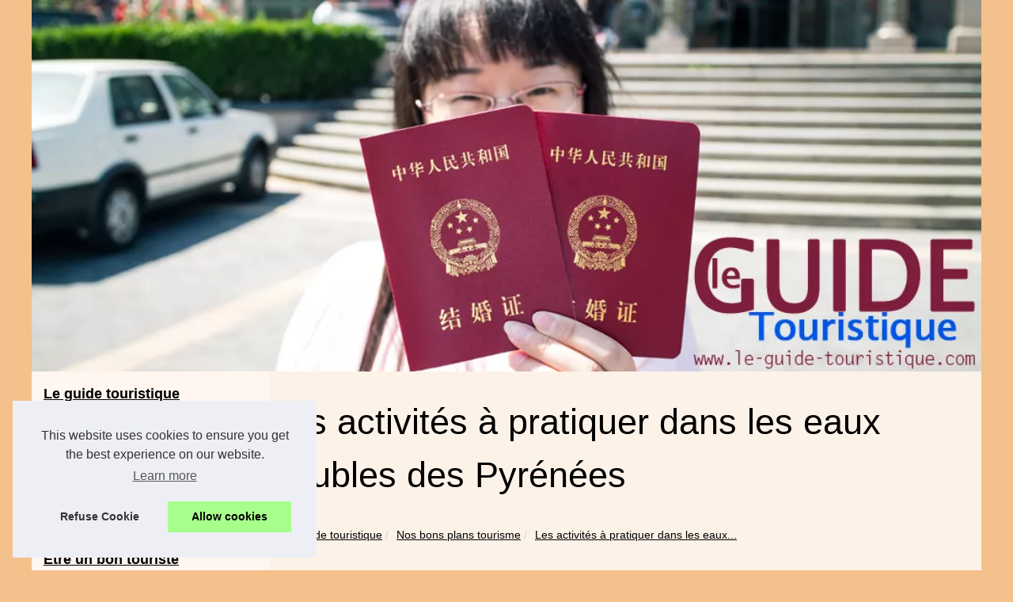

--- FILE ---
content_type: text/html; charset=UTF-8
request_url: http://www.le-guide-touristique.com/nos-bons-plans-tourisme/les-activites-a-pratiquer-dans-les-eaux-troubles-des-pyrenees.html
body_size: 14035
content:
<!DOCTYPE html>
<html lang="fr">
	<head>
<meta charset="UTF-8">
	<meta name="viewport" content="width=device-width, initial-scale=1">
	<title>Les activités à pratiquer dans les eaux troubles des Pyrénées</title>
	<link rel="icon" href="/favicon.ico" sizes="any">
	<meta name="description" content="Vous pouvez pratiquer plusieurs activités dans les eaux troubles. Que vous soyez seul ou accompagnés, c’est possible de faire du...">
	<link rel="canonical" href="http://www.le-guide-touristique.com/nos-bons-plans-tourisme/les-activites-a-pratiquer-dans-les-eaux-troubles-des-pyrenees.html">
	<meta name="generator" content="Joomla! - Open Source Content Management" />
	<!--[if lt IE 9]><script src="/media/jui/js/html5.js?78da212ad84fa5fe1ce955b45323acc7"></script><![endif]-->
	<link rel="alternate" type="application/rss+xml" title="RSS Feed le-guide-touristique.com" href="http://www.le-guide-touristique.com/rss.xml">
	<style>
	/* Joomla Homepage 2022 */
	html, body, div, span, object, iframe,h1, h2, h3, h4, h5, h6, p, blockquote, pre, a, cite, code, em, img, strong, sub, sup, i, center, ol, ul, li, fieldset, form, label, legend, table, caption, tbody, tfoot, thead, tr, th, td, article, aside, canvas, details, embed, figure, figcaption, footer, header, hgroup, main, menu, nav, output, ruby, section, summary, time, mark, audio, video{margin: 0;padding: 0;border: 0;font-size: 100%;font: inherit;vertical-align: baseline;}
	body, article, aside, details, figure, footer, header, main, nav, section, time, paginate, blockquote {display: block; box-sizing: border-box;}
	body {margin:0px;display:flex;flex-direction:column;justify-content:center;line-height: 1; text-align:center;background:rgba(244,192,139,1);font-family: Verdana, sans-serif;color: rgba(0,0,0,1);}
	body:hover{background:rgba(244,192,139,1);}
	ol, ul {list-style: none;}
	blockquote, q {quotes: none;}
	blockquote:before, blockquote:after, q:before, q:after{content: '';content: none;}
	table {border-collapse: collapse;border-spacing: 0;}
	header, main, footer {display:block;margin:auto;width:100vw;}
	header img, header picture {display:block;margin:auto;width:1200px;max-width:100vw;height:auto;}
	a {color: rgba(0,0,0,1);}
	a:hover {color: rgba(32,33,32,1);text-decoration:none;}
	header {order:1;}
	main {order:2; display: flex;flex-direction:column;flex-wrap:wrap;justify-content:center;align-items: stretch;width:100vw;background:rgba(255,255,255,0.8);}
	main:hover {background:rgba(255,255,255,0.9);}
	aside {display:block;width:100%;height:auto;margin:10px auto;text-align:center;}
	main > section {width:95vw;}
	main > section > h1 {display:block;font-size:1.5em;padding:20px 10px;}
	main > section > nav > ol {font-size:0.9em;display:flex;flex-direction:column;flex-wrap:wrap;}
	main > section > nav > ol > li:first-child:before {content:"⌂";margin-right:5px;}
	main > section > nav > ol > li {display:inline-block;padding:5px;}
	main > section > nav > ol > li > a:hover {text-decoration:underline;}
	main > section > article {margin:10px auto;padding:10px;line-height:2em;text-align:justify;background:rgba(255,255,255,0);}
	main > section > article:hover {background:rgba(255,255,255,0);}
	main > section > article P {display:block;width:100%;margin:20px 0px;}
	main > section > article h2 {margin:10px 0px;font-weight:bold;font-size:1.2em;}
	main > section > article h3 {margin:10px 20px;font-weight:bold;font-size:1em;}
	main > section > article img {display:block;max-width:90%;margin:auto;}
	main > section > article a {text-decoration:underline;}
	main > section > article ul, main > section > article ol { list-style-type: disc; padding-left: 20px;}
	main > section > article ol {list-style-type: decimal; padding-left: 20px;}
	main > section > article em, main > section > article i {font-style: italic;}
	main > section > article strong, main > section > article b {font-weight: bold;}
	main > section > article u {text-decoration: underline;}
	main > section > article table {width: 100%;border-collapse: collapse;margin: 20px 0;box-shadow: 0 0 10px rgba(0, 0, 0, 0.1);}
	main > section > article table th, main > section > article table td {border: 1px solid;padding: 10px;text-align: left;}
	main > section > article table th {font-weight: bold;text-align: center;}
	main > section > article table tr:nth-child(even) {filter: brightness(0.97);}
	main > section > time {margin:5px 10px 10px 10px;font-style:italic;text-align:right;}
	main > section > paginate > ul {width:100%;font-size:0.9em;line-height:1.3em;display:flex;flex-direction:row;justify-content:space-between;}
	main > section > paginate > ul > li {max-width:40%;}
	main > section > paginate > ul > li:first-child a:before {display:block;margin:0 0 5px 0;content:"⇦";}
	main > section > paginate > ul > li:last-child a:before {display:block;margin:0 0 5px 0;content:"⇨";}
	main > section > paginate > ul > li > a {display:block;margin:auto;padding:15px;border:1px dashed rgba(255,255,255,0);}
	main > section > section > article {text-align:justify;margin:20px 10px;padding:20px 0px;line-height:1.8em;border-top:1px solid rgba(102,102,102,0.9);}
	main > section > section > article:first-child {border:0px;}
	main > section > section > article > h1 {text-align:left;font-weight:bold;margin-bottom:10px;font-size:1.2em;}
	main > section > section > article > h1:hover {margin-left:10px;}
	main > section > section > article > div {display:flex;flex-direction:row;justify-content:space-between;align-items:flex-start;}
	main > section > section > article > div, main > section > section > article > div > a, main > section > section > article > div > blockquote {display:block;}
	main > section > section > article > div > a > img {display:block;max-width:100%;margin:auto;height:auto;}
	main > section > section > article > div > blockquote > a {text-decoration:underline;}
	main > section > section > article > div > blockquote > a:hover {text-decoration:none;}
	main > section > section > h2 {font-weight:bold;margin:15px 0px;}
	main > section > section > ul {margin:30px 0px;}
	main > section > section > ul > li {display:block;font-size:0.9em;padding:5px 10px;margin:10px 0px;display:flex;flex-direction:row;justify-content:space-between;}
	main > section > section > ul > li > time {font-style:italic;width:120px;}
	main > section > section > ul > li > a {text-align:left;width:630px;}
	main > section > section > ul > li > a:hover {text-decoration:underline;}
	main > section > section > ul > li > hits {text-align:right;font-style:italic;width:120px;}
	main > nav {display:flex;flex-direction:column;width:100%;background:rgba(255,255,255,0.3);}
	main > nav:hover {background:rgba(255,255,255,0.3);}
	main > nav > div {display:block;margin:10px;}
	main > nav > div > a > h2 {display:block;margin:auto;font-size:1.1em;margin:0px 5px 0px 5px;padding:10px 0px;font-weight:bold;}
	main > nav > div > ol {margin-bottom:10px;padding:0px;}
	main > nav > div > ol > li {display:block;text-align:left;padding:5px;margin:0px 5px;}
	main > nav > div > ol > li > a {display:block;font-size:0.9em;padding:5px;margin:5px 20px 5px 0px;}
	footer {order:3;width:95vw;padding:10px 0px;font-size:0.8em;line-height:1.7em;}
	main > nav > div > ol {background:rgba(255,255,255,0);}
	main > nav > div > ol:hover {background:rgba(255,255,255,0.3);}
	body > footer {background:rgba(255,255,255,0.8);}
	body > footer:hover {background:rgba(255,255,255,0.9);}
	@media(min-width: 1200px){
		* {-moz-transition: all .3s ease-out;-o-transition: all .3s ease-out;transition: all .3s ease-out;}
		header, main, footer {max-width:1200px;}
		main {display:flex;flex-direction:row;}
		main > section {width:900px;max-width:90vw;}
		main > section > h1 {font-size:2.8em;line-height:1.5em;text-align:left;margin:30px 0px;padding:0px;}
		main > section > nav > ol {flex-direction:row;}
		main > section > nav > ol > li::after {content:" / ";color:rgba(200,200,200,0.7);}
		main > section > nav > ol > li:last-child:after {content:"";}
		main > section > article h2 {font-size:1.4em;}
		main > section > article h3 {font-size:1.1em;}
		main > section > section > article > div {position:relative;display:flex;flex-direction:row;flex-wrap: nowrap;align-items: flex-start;}
		main > section > section > article > div > a > img {margin-top:5px;}
		main > section > section > article:nth-child(even) > div {flex-direction:row-reverse;}
		main > section > section > article:nth-child(odd) > div > a {margin-right:20px;}
		main > section > section > article:nth-child(even) > div > a {margin-left:20px;}
		main > section > section > article > div > blockquote {min-width:50%;max-width:100%;}
		main > section > section > article > div > a {min-width:30%;margin:5px;}
		main > section > section > article > div > a > img {display:block;height:auto;}
		main > section > paginate > ul > li > a:hover {border:1px solid rgba(102,102,102,0.9);}
		main > nav {width:300px;max-width:90vw;}
		main > nav > div > a > h2 {text-align:left;}
		main > nav > div > ol > li > a:hover {margin:5px 0px 5px 20px;}
		footer {text-align:left;}
		footer a:hover {text-decoration:underline;}
	}
	@media(min-width: 1200px){ main > nav{order:1;} main > section{order:2;}}
</style>
	</head>
	<body class="site com_empty view-default layout-default task-display itemid-122 fluid">
<main>
<!-- Begin Content -->
<section>

	<h1 class="page-title">Les activités à pratiquer dans les eaux troubles des Pyrénées</h1>
	<nav>
	<ol>
		<li><a href="http://www.le-guide-touristique.com" title="Le guide touristique">Le guide touristique</a></li>
		<li><a href="http://www.le-guide-touristique.com/nos-bons-plans-tourisme/" title="Nos bons plans tourisme">Nos bons plans tourisme</a></li>
		<li><a href="http://www.le-guide-touristique.com/nos-bons-plans-tourisme/les-activites-a-pratiquer-dans-les-eaux-troubles-des-pyrenees.html" title="Les activités à pratiquer dans les eaux...">Les activités à pratiquer dans les eaux...</a></li>
	</ol>
	</nav>
	<article lang="fr">
		<p>Vous pouvez pratiquer plusieurs activit&eacute;s dans les eaux troubles. Que vous soyez seul ou accompagn&eacute;s, c&rsquo;est possible de faire du rafting ou du kayak et bien d&rsquo;autres choses. Faire du canyoning est une activit&eacute; tr&egrave;s pris&eacute;e dans les Pyr&eacute;n&eacute;es.</p> <h2><strong>Prendre des cours de canyoning avec Arteka</strong></h2> <p>En France, on fait du <a href="https://arteka-eh.com/activite-eaux-vives/canyoning-pays-basque/">canyoning 64</a> d&egrave;s que la temp&eacute;rature est suffisamment cl&eacute;mente de mai &agrave; septembre. Aussi, plusieurs crit&egrave;res doivent &ecirc;tre r&eacute;unis pour que la discipline soit sans risque. Car le canyoning est tr&egrave;s largement soumises aux al&eacute;as climatiques tels que la m&eacute;t&eacute;o, le niveau d&rsquo;eau et l&rsquo;accessibilit&eacute; des sites. Une fois ces conditions r&eacute;unies, vous pouvez aller faire du canyoning.</p> <p>A Bidarray par exemple, le niveau d&rsquo;eau est suffisant pour la pratique de ce sport la plus part du temps. Vous pouvez en faire tout au long de l&rsquo;ann&eacute;e. La temp&eacute;rature de l&rsquo;eau permet ainsi de commencer les sessions canyoning Pyr&eacute;n&eacute;es et canyoning Espagne d&egrave;s mars.</p> <p>Si vous souhaitez pratiquer cette activit&eacute; en Pays Basque, Arteka se propose de vous guider en tant que moniteur et de vous faire partager sa passion de l&rsquo;eau vive et de la g&eacute;ologie. En vous faisant d&eacute;couvrir des sensations nouvelles et la joie de contempler la faune et la flore de la r&eacute;gion Pays Basque.</p> <h2><strong>Le Canyoning en R&eacute;gion Basque</strong></h2> <p>Si vous cherchez une activit&eacute; originale &agrave; faire en famille ou entre amis ? Le canyoning est parfait pour vous. A travers cette activit&eacute; vous pouvez d&eacute;couvrir la nature tout autour, faire des randonn&eacute;es aquatiques et profiter de beaux paysages comme celui de la r&eacute;gion du Pays Basque.</p> <p>Dans cette r&eacute;gion, il s&rsquo;agit de d&eacute;couvrir et de red&eacute;couvrir les montagnes basques, par d&rsquo;autres chemins, se promener les pieds dans l&rsquo;eau, la t&ecirc;te au soleil etc.</p> <p>Partez le temps d&rsquo;une demi-journ&eacute;e d&eacute;couvrir les tours et d&eacute;tours de la Nive, avec le moniteur Arteka. C&rsquo;est un fin connaisseur des gorges et canyons basques. Il sera pr&eacute;sent pour assurer votre s&eacute;curit&eacute;, vous indiquer le chemin &agrave; suivre et vous montrer les recoins &agrave; ne pas manquer sur le parcours.</p> <p style="text-align: center;"><img src="http://www.le-guide-touristique.com/img/canyoning-64.jpg" /></p>
	</article>
	<paginate>
		<ul><li><a href="http://www.le-guide-touristique.com/nos-bons-plans-tourisme/un-guide-des-services-et-bons-plans-parisiens.html" title="Un guide des services et bons plans Parisiens">Un guide des services et bons plans Parisiens</a></li>
		<li><a href="http://www.le-guide-touristique.com/nos-bons-plans-tourisme/sejour-camping-pas-cher-languedoc-roussillon.html" title="Séjour à moindre prix au camping pas cher dans le Languedoc Roussillon">Séjour à moindre prix au camping pas cher dans le Languedoc Roussillon</a></li></ul>
	</paginate>
	<section>
		<h2>﻿Le guide touristique : les dernières actus.</h2>
	<ul>
		<li><time datetime="2025-07-10 05:31">10/7/2025</time><a href="http://www.le-guide-touristique.com/nos-bons-plans-tourisme/l-ete-canarien-soleil-plages-et-festivites-au-rendez-vous.html" title="L'été canarien : Soleil, plages et festivités au rendez-vous">L'été canarien : Soleil, plages et festivités au rendez-vous</a><Hits>592 hits</Hits></li>
		<li><time datetime="2024-12-05 11:54">05/12/2024</time><a href="http://www.le-guide-touristique.com/nos-bons-plans-tourisme/moto-en-algarve-off-road-avec-brooaap-aventurez-vous.html" title="Moto en algarve : off road avec brooaap, aventurez-vous !">Moto en algarve : off road avec brooaap, aventurez-vous !</a><Hits>1&nbsp;356 hits</Hits></li>
		<li><time datetime="2024-11-16 07:50">16/11/2024</time><a href="http://www.le-guide-touristique.com/nos-bons-plans-tourisme/spots-camping-insolite-Dordogne.html" title="Découvrez ces spots de camping insolites en dordogne">Découvrez ces spots de camping insolites en dordogne</a><Hits>1&nbsp;145 hits</Hits></li>
		<li><time datetime="2024-10-31 08:10">31/10/2024</time><a href="http://www.le-guide-touristique.com/nos-bons-plans-tourisme/Guide-camping-Hourtin-plage-Gironde.html" title="Guide ultime du camping à hourtin plage en gironde">Guide ultime du camping à hourtin plage en gironde</a><Hits>1&nbsp;280 hits</Hits></li>
		<li><time datetime="2024-10-16 07:40">16/10/2024</time><a href="http://www.le-guide-touristique.com/nos-bons-plans-tourisme/top-camping-3-etoiles-Montpellier.html" title="Top campings 3 étoiles proches de montpellier">Top campings 3 étoiles proches de montpellier</a><Hits>1&nbsp;336 hits</Hits></li>
		<li><time datetime="2024-09-26 12:20">26/9/2024</time><a href="http://www.le-guide-touristique.com/nos-bons-plans-tourisme/avis-camping-l-Oasis-du-Verdon.html" title="Avis détaillé sur le camping l'oasis du verdon">Avis détaillé sur le camping l'oasis du verdon</a><Hits>1&nbsp;196 hits</Hits></li>
		<li><time datetime="2024-09-15 05:42">15/9/2024</time><a href="http://www.le-guide-touristique.com/nos-bons-plans-tourisme/Gites-au-Pays-Basque-ideaux-pour-les-randonnees-sur-le-GR10.html" title="Gîtes au Pays Basque : idéaux pour les randonnées sur le GR10">Gîtes au Pays Basque : idéaux pour les randonnées sur le GR10</a><Hits>1&nbsp;254 hits</Hits></li>
		<li><time datetime="2024-06-03 01:07">03/6/2024</time><a href="http://www.le-guide-touristique.com/nos-bons-plans-tourisme/Votre-guide-ultime-pour-un-camping-familial-inoubliable-a-Argeles.html" title="Votre guide ultime pour un camping familial inoubliable à Argelès">Votre guide ultime pour un camping familial inoubliable à Argelès</a><Hits>1&nbsp;834 hits</Hits></li>
		<li><time datetime="2023-07-20 03:43">20/7/2023</time><a href="http://www.le-guide-touristique.com/nos-bons-plans-tourisme/Une-escapade-sur-l-eau-decouvrez-les-avantages-de-la-location-de-bateaux.html" title="Une escapade sur l'eau : découvrez les avantages de la location de bateaux">Une escapade sur l'eau : découvrez les avantages de la location de bateaux</a><Hits>2&nbsp;603 hits</Hits></li>
		<li><time datetime="2023-04-02 07:54">02/4/2023</time><a href="http://www.le-guide-touristique.com/nos-bons-plans-tourisme/week-end-inoubliable-savoie-amoureux.html" title="Un week-end inoubliable en Savoie pour les amoureux">Un week-end inoubliable en Savoie pour les amoureux</a><Hits>2&nbsp;539 hits</Hits></li>
	</ul>
	</section>
</section>
<nav class="subnav-wrapper">
<div>
	<a href="http://www.le-guide-touristique.com" title="Le guide touristique">
	<h2>Le guide touristique</h2>
	</a>
	<ol class="subnav">
	<li class="item-195"><a href="http://www.le-guide-touristique.com/sitemap_html.xml" title="Plan de nos publications">Plan de nos publications</a></li>
	</ol>
</div>

<div><ol>
	<li class="item-195"><a href="http://www.le-guide-touristique.com/sejour-camping-les-varennes-ars-re-choix.html" title="Pourquoi opter pour un séjour au camping les Varennes à Ars-en-Ré ?">Pourquoi opter pour un...</a></li>
	<li class="item-195"><a href="http://www.le-guide-touristique.com/bienvenue-sur-le-guide-touristique-com.html" title="Bienvenue sur le-guide-touristique.com">Bienvenue sur...</a></li>
	</ol>
	
	<a href="http://www.le-guide-touristique.com/etre-un-bon-touriste/" title="Etre un bon touriste">
	<h2>Etre un bon touriste</h2>
	</a>
	<ol class="subnav">
	<li class="item-195"><a href="http://www.le-guide-touristique.com/etre-un-bon-touriste/difference-bivouac-et-camping.html" title="Bivouac ou camping : quelles différences?">Bivouac ou camping : quelles...</a></li>
	<li class="item-195"><a href="http://www.le-guide-touristique.com/etre-un-bon-touriste/vacances-haut-de-gamme-decouvrez-les-charmes-d-un-mobil-home-avec-spa-privatif-de-luxe.html" title="Vacances Haut de Gamme : Découvrez les Charmes d'un Mobil-Home avec Spa Privatif de Luxe">Vacances Haut de Gamme :...</a></li>
	<li class="item-195"><a href="http://www.le-guide-touristique.com/etre-un-bon-touriste/Quelle-est-la-taille-d-un-abri-de-jardin-metallique-typique.html" title="Quelle est la taille d'un abri de jardin métallique typique ?">Quelle est la taille d'un...</a></li>
	<li class="item-195"><a href="http://www.le-guide-touristique.com/etre-un-bon-touriste/trouver-un-logement-pour-un-sejour-dans-le-pays-basque.html" title="Trouver un logement pour un séjour dans le Pays basque !">Trouver un logement pour un...</a></li>
	<li class="item-195"><a href="http://www.le-guide-touristique.com/etre-un-bon-touriste/le-guide-touristique-pour-le-quebec.html" title="Le guide touristique pour le Québec">Le guide touristique pour le...</a></li>
	</ol>
	
	<a href="http://www.le-guide-touristique.com/nos-bons-plans-tourisme/" title="Nos bons plans tourisme">
	<h2>Nos bons plans tourisme</h2>
	</a>
	<ol class="subnav">
	<li class="item-195"><a href="http://www.le-guide-touristique.com/nos-bons-plans-tourisme/l-ete-canarien-soleil-plages-et-festivites-au-rendez-vous.html" title="L'été canarien : Soleil, plages et festivités au rendez-vous">L'été canarien : Soleil,...</a></li>
	<li class="item-195"><a href="http://www.le-guide-touristique.com/nos-bons-plans-tourisme/moto-en-algarve-off-road-avec-brooaap-aventurez-vous.html" title="Moto en algarve : off road avec brooaap, aventurez-vous !">Moto en algarve : off road...</a></li>
	<li class="item-195"><a href="http://www.le-guide-touristique.com/nos-bons-plans-tourisme/spots-camping-insolite-Dordogne.html" title="Découvrez ces spots de camping insolites en dordogne">Découvrez ces spots de...</a></li>
	<li class="item-195"><a href="http://www.le-guide-touristique.com/nos-bons-plans-tourisme/Guide-camping-Hourtin-plage-Gironde.html" title="Guide ultime du camping à hourtin plage en gironde">Guide ultime du camping à...</a></li>
	<li class="item-195"><a href="http://www.le-guide-touristique.com/nos-bons-plans-tourisme/top-camping-3-etoiles-Montpellier.html" title="Top campings 3 étoiles proches de montpellier">Top campings 3 étoiles...</a></li>
	</ol>
</div>
</nav>
<!-- End Content -->
</main>
<!-- Header -->
<header class="header">
	<a href="/" title="Le guide touristique">
	<picture>
		<source srcset="/header.webp?v=1676901278" type="image/webp" >
		<img src="/header.jpg" alt="Le guide touristique" title="Le guide touristique" width="1024" height="400" loading="lazy" />
	</picture>
	</a>
</header>
<footer class="footer center">
	<!-- Footer -->
	© 2026 <a href="http://www.le-guide-touristique.com" title="le-guide-touristique.com">Le-guide-touristique.com</a>
	| <a href="http://www.le-guide-touristique.com/sitemap_html.xml" title="Plan de nos publications - le-guide-touristique.com">Plan de nos publications</a>
	| <a href="http://www.le-guide-touristique.com/CookiesPolicy" title="Cookies Policy" rel="nofollow">Cookies Policy</a>
	| <a href="http://www.le-guide-touristique.com/rss.xml" title="RSS Feed - le-guide-touristique.com">RSS</a>
</footer>
<script defer src="https://code.jquery.com/jquery-3.6.1.slim.min.js" integrity="sha256-w8CvhFs7iHNVUtnSP0YKEg00p9Ih13rlL9zGqvLdePA=" crossorigin="anonymous"></script><noscript>Activate Javascript</noscript>
<style>.cc-window{opacity:1;-webkit-transition:opacity 1s ease;transition:opacity 1s ease}.cc-window.cc-invisible{opacity:0}.cc-animate.cc-revoke{-webkit-transition:transform 1s ease;-webkit-transition:-webkit-transform 1s ease;transition:-webkit-transform 1s ease;transition:transform 1s ease;transition:transform 1s ease,-webkit-transform 1s ease}.cc-animate.cc-revoke.cc-top{-webkit-transform:translateY(-2em);transform:translateY(-2em)}.cc-animate.cc-revoke.cc-bottom{-webkit-transform:translateY(2em);transform:translateY(2em)}.cc-animate.cc-revoke.cc-active.cc-top{-webkit-transform:translateY(0);transform:translateY(0)}.cc-animate.cc-revoke.cc-active.cc-bottom{-webkit-transform:translateY(0);transform:translateY(0)}.cc-revoke:hover{-webkit-transform:translateY(0);transform:translateY(0)}.cc-grower{max-height:0;overflow:hidden;-webkit-transition:max-height 1s;transition:max-height 1s}
.cc-revoke,.cc-window{position:fixed;overflow:hidden;-webkit-box-sizing:border-box;box-sizing:border-box;font-family:Helvetica,Calibri,Arial,sans-serif;font-size:16px;line-height:1.5em;display:-webkit-box;display:-ms-flexbox;display:flex;-ms-flex-wrap:nowrap;flex-wrap:nowrap;z-index:9999}.cc-window.cc-static{position:static}.cc-window.cc-floating{padding:2em;max-width:24em;-webkit-box-orient:vertical;-webkit-box-direction:normal;-ms-flex-direction:column;flex-direction:column}.cc-window.cc-banner{padding:1em 1.8em;width:100%;-webkit-box-orient:horizontal;-webkit-box-direction:normal;-ms-flex-direction:row;flex-direction:row}.cc-revoke{padding:.5em}.cc-revoke:hover{text-decoration:underline}.cc-header{font-size:18px;font-weight:700}.cc-btn,.cc-close,.cc-link,.cc-revoke{cursor:pointer}.cc-link{opacity:.8;display:inline-block;padding:.2em;text-decoration:underline}.cc-link:hover{opacity:1}.cc-link:active,.cc-link:visited{color:initial}.cc-btn{display:block;padding:.4em .8em;font-size:.9em;font-weight:700;border-width:2px;border-style:solid;text-align:center;white-space:nowrap}.cc-highlight .cc-btn:first-child{background-color:transparent;border-color:transparent}.cc-highlight .cc-btn:first-child:focus,.cc-highlight .cc-btn:first-child:hover{background-color:transparent;text-decoration:underline}.cc-close{display:block;position:absolute;top:.5em;right:.5em;font-size:1.6em;opacity:.9;line-height:.75}.cc-close:focus,.cc-close:hover{opacity:1}
.cc-revoke.cc-top{top:0;left:3em;border-bottom-left-radius:.5em;border-bottom-right-radius:.5em}.cc-revoke.cc-bottom{bottom:0;left:3em;border-top-left-radius:.5em;border-top-right-radius:.5em}.cc-revoke.cc-left{left:3em;right:unset}.cc-revoke.cc-right{right:3em;left:unset}.cc-top{top:1em}.cc-left{left:1em}.cc-right{right:1em}.cc-bottom{bottom:1em}.cc-floating>.cc-link{margin-bottom:1em}.cc-floating .cc-message{display:block;margin-bottom:1em}.cc-window.cc-floating .cc-compliance{-webkit-box-flex:1;-ms-flex:1 0 auto;flex:1 0 auto}.cc-window.cc-banner{-webkit-box-align:center;-ms-flex-align:center;align-items:center}.cc-banner.cc-top{left:0;right:0;top:0}.cc-banner.cc-bottom{left:0;right:0;bottom:0}.cc-banner .cc-message{display:block;-webkit-box-flex:1;-ms-flex:1 1 auto;flex:1 1 auto;max-width:100%;margin-right:1em}.cc-compliance{display:-webkit-box;display:-ms-flexbox;display:flex;-webkit-box-align:center;-ms-flex-align:center;align-items:center;-ms-flex-line-pack:justify;align-content:space-between}.cc-floating .cc-compliance>.cc-btn{-webkit-box-flex:1;-ms-flex:1;flex:1}.cc-btn+.cc-btn{margin-left:.5em}
@media print{.cc-revoke,.cc-window{display:none}}@media screen and (max-width:900px){.cc-btn{white-space:normal}}@media screen and (max-width:414px) and (orientation:portrait),screen and (max-width:736px) and (orientation:landscape){.cc-window.cc-top{top:0}.cc-window.cc-bottom{bottom:0}.cc-window.cc-banner,.cc-window.cc-floating,.cc-window.cc-left,.cc-window.cc-right{left:0;right:0}.cc-window.cc-banner{-webkit-box-orient:vertical;-webkit-box-direction:normal;-ms-flex-direction:column;flex-direction:column}.cc-window.cc-banner .cc-compliance{-webkit-box-flex:1;-ms-flex:1 1 auto;flex:1 1 auto}.cc-window.cc-floating{max-width:none}.cc-window .cc-message{margin-bottom:1em}.cc-window.cc-banner{-webkit-box-align:unset;-ms-flex-align:unset;align-items:unset}.cc-window.cc-banner .cc-message{margin-right:0}}
.cc-floating.cc-theme-classic{padding:1.2em;border-radius:5px}.cc-floating.cc-type-info.cc-theme-classic .cc-compliance{text-align:center;display:inline;-webkit-box-flex:0;-ms-flex:none;flex:none}.cc-theme-classic .cc-btn{border-radius:5px}.cc-theme-classic .cc-btn:last-child{min-width:140px}.cc-floating.cc-type-info.cc-theme-classic .cc-btn{display:inline-block}
.cc-theme-edgeless.cc-window{padding:0}.cc-floating.cc-theme-edgeless .cc-message{margin:2em;margin-bottom:1.5em}.cc-banner.cc-theme-edgeless .cc-btn{margin:0;padding:.8em 1.8em;height:100%}.cc-banner.cc-theme-edgeless .cc-message{margin-left:1em}.cc-floating.cc-theme-edgeless .cc-btn+.cc-btn{margin-left:0}</style>
<script>!function(e){if(!e.hasInitialised){var t={escapeRegExp:function(e){return e.replace(/[\-\[\]\/\{\}\(\)\*\+\?\.\\\^\$\|]/g,"\\$&")},hasClass:function(e,t){var i=" ";return 1===e.nodeType&&(i+e.className+i).replace(/[\n\t]/g,i).indexOf(i+t+i)>=0},addClass:function(e,t){e.className+=" "+t},removeClass:function(e,t){var i=new RegExp("\\b"+this.escapeRegExp(t)+"\\b");e.className=e.className.replace(i,"")},interpolateString:function(e,t){return e.replace(/{{([a-z][a-z0-9\-_]*)}}/gi,function(e){return t(arguments[1])||""})},getCookie:function(e){var t=("; "+document.cookie).split("; "+e+"=");return t.length<2?void 0:t.pop().split(";").shift()},setCookie:function(e,t,i,n,o,s){var r=new Date;r.setHours(r.getHours()+24*(i||365));var a=[e+"="+t,"expires="+r.toUTCString(),"path="+(o||"/")];n&&a.push("domain="+n),s&&a.push("secure"),document.cookie=a.join(";")},deepExtend:function(e,t){for(var i in t)t.hasOwnProperty(i)&&(i in e&&this.isPlainObject(e[i])&&this.isPlainObject(t[i])?this.deepExtend(e[i],t[i]):e[i]=t[i]);return e},throttle:function(e,t){var i=!1;return function(){i||(e.apply(this,arguments),i=!0,setTimeout(function(){i=!1},t))}},hash:function(e){var t,i,n=0;if(0===e.length)return n;for(t=0,i=e.length;t<i;++t)n=(n<<5)-n+e.charCodeAt(t),n|=0;return n},normaliseHex:function(e){return"#"==e[0]&&(e=e.substr(1)),3==e.length&&(e=e[0]+e[0]+e[1]+e[1]+e[2]+e[2]),e},getContrast:function(e){return e=this.normaliseHex(e),(299*parseInt(e.substr(0,2),16)+587*parseInt(e.substr(2,2),16)+114*parseInt(e.substr(4,2),16))/1e3>=128?"#000":"#fff"},getLuminance:function(e){var t=parseInt(this.normaliseHex(e),16),i=38+(t>>16),n=38+(t>>8&255),o=38+(255&t);return"#"+(16777216+65536*(i<255?i<1?0:i:255)+256*(n<255?n<1?0:n:255)+(o<255?o<1?0:o:255)).toString(16).slice(1)},isMobile:function(){return/Android|webOS|iPhone|iPad|iPod|BlackBerry|IEMobile|Opera Mini/i.test(navigator.userAgent)},isPlainObject:function(e){return"object"==typeof e&&null!==e&&e.constructor==Object},traverseDOMPath:function(e,i){return e&&e.parentNode?t.hasClass(e,i)?e:this.traverseDOMPath(e.parentNode,i):null}};e.status={deny:"deny",allow:"allow",dismiss:"dismiss"},e.transitionEnd=function(){var e=document.createElement("div"),t={t:"transitionend",OT:"oTransitionEnd",msT:"MSTransitionEnd",MozT:"transitionend",WebkitT:"webkitTransitionEnd"};for(var i in t)if(t.hasOwnProperty(i)&&void 0!==e.style[i+"ransition"])return t[i];return""}(),e.hasTransition=!!e.transitionEnd;var i=Object.keys(e.status).map(t.escapeRegExp);e.customStyles={},e.Popup=function(){var n={enabled:!0,container:null,cookie:{name:"cookieconsent_status",path:"/",domain:"",expiryDays:365,secure:!1},onPopupOpen:function(){},onPopupClose:function(){},onInitialise:function(e){},onStatusChange:function(e,t){},onRevokeChoice:function(){},onNoCookieLaw:function(e,t){},content:{header:"Cookies used on the website!",message:"This website uses cookies to ensure you get the best experience on our website.",dismiss:"Got it!",allow:"Allow cookies",deny:"Decline",link:"Learn more",href:"https://www.cookiesandyou.com",close:"&#x274c;",target:"_blank",policy:"Cookie Policy"},elements:{header:'<span class="cc-header">{{header}}</span>&nbsp;',message:'<span id="cookieconsent:desc" class="cc-message">{{message}}</span>',messagelink:'<span id="cookieconsent:desc" class="cc-message">{{message}} <a aria-label="learn more about cookies" role=button tabindex="0" class="cc-link" href="{{href}}" rel="noopener noreferrer nofollow" target="{{target}}">{{link}}</a></span>',dismiss:'<a aria-label="dismiss cookie message" role=button tabindex="0" class="cc-btn cc-dismiss">{{dismiss}}</a>',allow:'<a aria-label="allow cookies" role=button tabindex="0"  class="cc-btn cc-allow">{{allow}}</a>',deny:'<a aria-label="deny cookies" role=button tabindex="0" class="cc-btn cc-deny">{{deny}}</a>',link:'<a aria-label="learn more about cookies" role=button tabindex="0" class="cc-link" href="{{href}}" rel="noopener noreferrer nofollow" target="{{target}}">{{link}}</a>',close:'<span aria-label="dismiss cookie message" role=button tabindex="0" class="cc-close">{{close}}</span>'},window:'<div role="dialog" aria-live="polite" aria-label="cookieconsent" aria-describedby="cookieconsent:desc" class="cc-window {{classes}}">\x3c!--googleoff: all--\x3e{{children}}\x3c!--googleon: all--\x3e</div>',revokeBtn:'<div class="cc-revoke {{classes}}">{{policy}}</div>',compliance:{info:'<div class="cc-compliance">{{dismiss}}</div>',"opt-in":'<div class="cc-compliance cc-highlight">{{deny}}{{allow}}</div>',"opt-out":'<div class="cc-compliance cc-highlight">{{deny}}{{allow}}</div>'},type:"info",layouts:{basic:"{{messagelink}}{{compliance}}","basic-close":"{{messagelink}}{{compliance}}{{close}}","basic-header":"{{header}}{{message}}{{link}}{{compliance}}"},layout:"basic",position:"bottom",theme:"block",static:!1,palette:null,revokable:!1,animateRevokable:!0,showLink:!0,dismissOnScroll:!1,dismissOnTimeout:!1,dismissOnWindowClick:!1,ignoreClicksFrom:["cc-revoke","cc-btn"],autoOpen:!0,autoAttach:!0,whitelistPage:[],blacklistPage:[],overrideHTML:null};function o(){this.initialise.apply(this,arguments)}function s(e){this.openingTimeout=null,t.removeClass(e,"cc-invisible")}function r(t){t.style.display="none",t.removeEventListener(e.transitionEnd,this.afterTransition),this.afterTransition=null}function a(){var e=this.options.position.split("-"),t=[];return e.forEach(function(e){t.push("cc-"+e)}),t}function c(n){var o=this.options,s=document.createElement("div"),r=o.container&&1===o.container.nodeType?o.container:document.body;s.innerHTML=n;var a=s.children[0];return a.style.display="none",t.hasClass(a,"cc-window")&&e.hasTransition&&t.addClass(a,"cc-invisible"),this.onButtonClick=function(n){var o=t.traverseDOMPath(n.target,"cc-btn")||n.target;if(t.hasClass(o,"cc-btn")){var s=o.className.match(new RegExp("\\bcc-("+i.join("|")+")\\b")),r=s&&s[1]||!1;r&&(this.setStatus(r),this.close(!0))}t.hasClass(o,"cc-close")&&(this.setStatus(e.status.dismiss),this.close(!0));t.hasClass(o,"cc-revoke")&&this.revokeChoice()}.bind(this),a.addEventListener("click",this.onButtonClick),o.autoAttach&&(r.firstChild?r.insertBefore(a,r.firstChild):r.appendChild(a)),a}function l(e){return"000000"==(e=t.normaliseHex(e))?"#222":t.getLuminance(e)}function u(e,t){for(var i=0,n=e.length;i<n;++i){var o=e[i];if(o instanceof RegExp&&o.test(t)||"string"==typeof o&&o.length&&o===t)return!0}return!1}return o.prototype.initialise=function(i){this.options&&this.destroy(),t.deepExtend(this.options={},n),t.isPlainObject(i)&&t.deepExtend(this.options,i),function(){var t=this.options.onInitialise.bind(this);if(!window.navigator.cookieEnabled)return t(e.status.deny),!0;if(window.CookiesOK||window.navigator.CookiesOK)return t(e.status.allow),!0;var i=Object.keys(e.status),n=this.getStatus(),o=i.indexOf(n)>=0;o&&t(n);return o}.call(this)&&(this.options.enabled=!1),u(this.options.blacklistPage,location.pathname)&&(this.options.enabled=!1),u(this.options.whitelistPage,location.pathname)&&(this.options.enabled=!0);var o=this.options.window.replace("{{classes}}",function(){var i=this.options,n="top"==i.position||"bottom"==i.position?"banner":"floating";t.isMobile()&&(n="floating");var o=["cc-"+n,"cc-type-"+i.type,"cc-theme-"+i.theme];i.static&&o.push("cc-static");o.push.apply(o,a.call(this));(function(i){var n=t.hash(JSON.stringify(i)),o="cc-color-override-"+n,s=t.isPlainObject(i);this.customStyleSelector=s?o:null,s&&function(i,n,o){if(e.customStyles[i])return void++e.customStyles[i].references;var s={},r=n.popup,a=n.button,c=n.highlight;r&&(r.text=r.text?r.text:t.getContrast(r.background),r.link=r.link?r.link:r.text,s[o+".cc-window"]=["color: "+r.text,"background-color: "+r.background],s[o+".cc-revoke"]=["color: "+r.text,"background-color: "+r.background],s[o+" .cc-link,"+o+" .cc-link:active,"+o+" .cc-link:visited"]=["color: "+r.link],a&&(a.text=a.text?a.text:t.getContrast(a.background),a.border=a.border?a.border:"transparent",s[o+" .cc-btn"]=["color: "+a.text,"border-color: "+a.border,"background-color: "+a.background],a.padding&&s[o+" .cc-btn"].push("padding: "+a.padding),"transparent"!=a.background&&(s[o+" .cc-btn:hover, "+o+" .cc-btn:focus"]=["background-color: "+(a.hover||l(a.background))]),c?(c.text=c.text?c.text:t.getContrast(c.background),c.border=c.border?c.border:"transparent",s[o+" .cc-highlight .cc-btn:first-child"]=["color: "+c.text,"border-color: "+c.border,"background-color: "+c.background]):s[o+" .cc-highlight .cc-btn:first-child"]=["color: "+r.text]));var u=document.createElement("style");document.head.appendChild(u),e.customStyles[i]={references:1,element:u.sheet};var h=-1;for(var p in s)s.hasOwnProperty(p)&&u.sheet.insertRule(p+"{"+s[p].join(";")+"}",++h)}(n,i,"."+o);return s}).call(this,this.options.palette);this.customStyleSelector&&o.push(this.customStyleSelector);return o}.call(this).join(" ")).replace("{{children}}",function(){var e={},i=this.options;i.showLink||(i.elements.link="",i.elements.messagelink=i.elements.message);Object.keys(i.elements).forEach(function(n){e[n]=t.interpolateString(i.elements[n],function(e){var t=i.content[e];return e&&"string"==typeof t&&t.length?t:""})});var n=i.compliance[i.type];n||(n=i.compliance.info);e.compliance=t.interpolateString(n,function(t){return e[t]});var o=i.layouts[i.layout];o||(o=i.layouts.basic);return t.interpolateString(o,function(t){return e[t]})}.call(this)),s=this.options.overrideHTML;if("string"==typeof s&&s.length&&(o=s),this.options.static){var r=c.call(this,'<div class="cc-grower">'+o+"</div>");r.style.display="",this.element=r.firstChild,this.element.style.display="none",t.addClass(this.element,"cc-invisible")}else this.element=c.call(this,o);(function(){var i=this.setStatus.bind(this),n=this.close.bind(this),o=this.options.dismissOnTimeout;"number"==typeof o&&o>=0&&(this.dismissTimeout=window.setTimeout(function(){i(e.status.dismiss),n(!0)},Math.floor(o)));var s=this.options.dismissOnScroll;if("number"==typeof s&&s>=0){var r=function(t){window.pageYOffset>Math.floor(s)&&(i(e.status.dismiss),n(!0),window.removeEventListener("scroll",r),this.onWindowScroll=null)};this.options.enabled&&(this.onWindowScroll=r,window.addEventListener("scroll",r))}var a=this.options.dismissOnWindowClick,c=this.options.ignoreClicksFrom;if(a){var l=function(o){for(var s=!1,r=o.path.length,a=c.length,u=0;u<r;u++)if(!s)for(var h=0;h<a;h++)s||(s=t.hasClass(o.path[u],c[h]));s||(i(e.status.dismiss),n(!0),window.removeEventListener("click",l),window.removeEventListener("touchend",l),this.onWindowClick=null)}.bind(this);this.options.enabled&&(this.onWindowClick=l,window.addEventListener("click",l),window.addEventListener("touchend",l))}}).call(this),function(){"info"!=this.options.type&&(this.options.revokable=!0);t.isMobile()&&(this.options.animateRevokable=!1);if(this.options.revokable){var e=a.call(this);this.options.animateRevokable&&e.push("cc-animate"),this.customStyleSelector&&e.push(this.customStyleSelector);var i=this.options.revokeBtn.replace("{{classes}}",e.join(" ")).replace("{{policy}}",this.options.content.policy);this.revokeBtn=c.call(this,i);var n=this.revokeBtn;if(this.options.animateRevokable){var o=t.throttle(function(e){var i=!1,o=window.innerHeight-20;t.hasClass(n,"cc-top")&&e.clientY<20&&(i=!0),t.hasClass(n,"cc-bottom")&&e.clientY>o&&(i=!0),i?t.hasClass(n,"cc-active")||t.addClass(n,"cc-active"):t.hasClass(n,"cc-active")&&t.removeClass(n,"cc-active")},200);this.onMouseMove=o,window.addEventListener("mousemove",o)}}}.call(this),this.options.autoOpen&&this.autoOpen()},o.prototype.destroy=function(){this.onButtonClick&&this.element&&(this.element.removeEventListener("click",this.onButtonClick),this.onButtonClick=null),this.dismissTimeout&&(clearTimeout(this.dismissTimeout),this.dismissTimeout=null),this.onWindowScroll&&(window.removeEventListener("scroll",this.onWindowScroll),this.onWindowScroll=null),this.onWindowClick&&(window.removeEventListener("click",this.onWindowClick),this.onWindowClick=null),this.onMouseMove&&(window.removeEventListener("mousemove",this.onMouseMove),this.onMouseMove=null),this.element&&this.element.parentNode&&this.element.parentNode.removeChild(this.element),this.element=null,this.revokeBtn&&this.revokeBtn.parentNode&&this.revokeBtn.parentNode.removeChild(this.revokeBtn),this.revokeBtn=null,function(i){if(t.isPlainObject(i)){var n=t.hash(JSON.stringify(i)),o=e.customStyles[n];if(o&&!--o.references){var s=o.element.ownerNode;s&&s.parentNode&&s.parentNode.removeChild(s),e.customStyles[n]=null}}}(this.options.palette),this.options=null},o.prototype.open=function(t){if(this.element)return this.isOpen()||(e.hasTransition?this.fadeIn():this.element.style.display="",this.options.revokable&&this.toggleRevokeButton(),this.options.onPopupOpen.call(this)),this},o.prototype.close=function(t){if(this.element)return this.isOpen()&&(e.hasTransition?this.fadeOut():this.element.style.display="none",t&&this.options.revokable&&this.toggleRevokeButton(!0),this.options.onPopupClose.call(this)),this},o.prototype.fadeIn=function(){var i=this.element;if(e.hasTransition&&i&&(this.afterTransition&&r.call(this,i),t.hasClass(i,"cc-invisible"))){if(i.style.display="",this.options.static){var n=this.element.clientHeight;this.element.parentNode.style.maxHeight=n+"px"}this.openingTimeout=setTimeout(s.bind(this,i),20)}},o.prototype.fadeOut=function(){var i=this.element;e.hasTransition&&i&&(this.openingTimeout&&(clearTimeout(this.openingTimeout),s.bind(this,i)),t.hasClass(i,"cc-invisible")||(this.options.static&&(this.element.parentNode.style.maxHeight=""),this.afterTransition=r.bind(this,i),i.addEventListener(e.transitionEnd,this.afterTransition),t.addClass(i,"cc-invisible")))},o.prototype.isOpen=function(){return this.element&&""==this.element.style.display&&(!e.hasTransition||!t.hasClass(this.element,"cc-invisible"))},o.prototype.toggleRevokeButton=function(e){this.revokeBtn&&(this.revokeBtn.style.display=e?"":"none")},o.prototype.revokeChoice=function(e){this.options.enabled=!0,this.clearStatus(),this.options.onRevokeChoice.call(this),e||this.autoOpen()},o.prototype.hasAnswered=function(t){return Object.keys(e.status).indexOf(this.getStatus())>=0},o.prototype.hasConsented=function(t){var i=this.getStatus();return i==e.status.allow||i==e.status.dismiss},o.prototype.autoOpen=function(e){!this.hasAnswered()&&this.options.enabled?this.open():this.hasAnswered()&&this.options.revokable&&this.toggleRevokeButton(!0)},o.prototype.setStatus=function(i){var n=this.options.cookie,o=t.getCookie(n.name),s=Object.keys(e.status).indexOf(o)>=0;Object.keys(e.status).indexOf(i)>=0?(t.setCookie(n.name,i,n.expiryDays,n.domain,n.path,n.secure),this.options.onStatusChange.call(this,i,s)):this.clearStatus()},o.prototype.getStatus=function(){return t.getCookie(this.options.cookie.name)},o.prototype.clearStatus=function(){var e=this.options.cookie;t.setCookie(e.name,"",-1,e.domain,e.path)},o}(),e.Location=function(){var e={timeout:5e3,services:["ipinfo"],serviceDefinitions:{ipinfo:function(){return{url:"//ipinfo.io",headers:["Accept: application/json"],callback:function(e,t){try{var i=JSON.parse(t);return i.error?s(i):{code:i.country}}catch(e){return s({error:"Invalid response ("+e+")"})}}}},ipinfodb:function(e){return{url:"//api.ipinfodb.com/v3/ip-country/?key={api_key}&format=json&callback={callback}",isScript:!0,callback:function(e,t){try{var i=JSON.parse(t);return"ERROR"==i.statusCode?s({error:i.statusMessage}):{code:i.countryCode}}catch(e){return s({error:"Invalid response ("+e+")"})}}}},maxmind:function(){return{url:"//js.maxmind.com/js/apis/geoip2/v2.1/geoip2.js",isScript:!0,callback:function(e){window.geoip2?geoip2.country(function(t){try{e({code:t.country.iso_code})}catch(t){e(s(t))}},function(t){e(s(t))}):e(new Error("Unexpected response format. The downloaded script should have exported `geoip2` to the global scope"))}}}}};function i(i){t.deepExtend(this.options={},e),t.isPlainObject(i)&&t.deepExtend(this.options,i),this.currentServiceIndex=-1}function n(e,t,i){var n,o=document.createElement("script");o.type="text/"+(e.type||"javascript"),o.src=e.src||e,o.async=!1,o.onreadystatechange=o.onload=function(){var e=o.readyState;clearTimeout(n),t.done||e&&!/loaded|complete/.test(e)||(t.done=!0,t(),o.onreadystatechange=o.onload=null)},document.body.appendChild(o),n=setTimeout(function(){t.done=!0,t(),o.onreadystatechange=o.onload=null},i)}function o(e,t,i,n,o){var s=new(window.XMLHttpRequest||window.ActiveXObject)("MSXML2.XMLHTTP.3.0");if(s.open(n?"POST":"GET",e,1),s.setRequestHeader("Content-type","application/x-www-form-urlencoded"),Array.isArray(o))for(var r=0,a=o.length;r<a;++r){var c=o[r].split(":",2);s.setRequestHeader(c[0].replace(/^\s+|\s+$/g,""),c[1].replace(/^\s+|\s+$/g,""))}"function"==typeof t&&(s.onreadystatechange=function(){s.readyState>3&&t(s)}),s.send(n)}function s(e){return new Error("Error ["+(e.code||"UNKNOWN")+"]: "+e.error)}return i.prototype.getNextService=function(){var e;do{e=this.getServiceByIdx(++this.currentServiceIndex)}while(this.currentServiceIndex<this.options.services.length&&!e);return e},i.prototype.getServiceByIdx=function(e){var i=this.options.services[e];if("function"==typeof i){var n=i();return n.name&&t.deepExtend(n,this.options.serviceDefinitions[n.name](n)),n}return"string"==typeof i?this.options.serviceDefinitions[i]():t.isPlainObject(i)?this.options.serviceDefinitions[i.name](i):null},i.prototype.locate=function(e,t){var i=this.getNextService();i?(this.callbackComplete=e,this.callbackError=t,this.runService(i,this.runNextServiceOnError.bind(this))):t(new Error("No services to run"))},i.prototype.setupUrl=function(e){var t=this.getCurrentServiceOpts();return e.url.replace(/\{(.*?)\}/g,function(i,n){if("callback"===n){var o="callback"+Date.now();return window[o]=function(t){e.__JSONP_DATA=JSON.stringify(t)},o}if(n in t.interpolateUrl)return t.interpolateUrl[n]})},i.prototype.runService=function(e,t){var i=this;e&&e.url&&e.callback&&(e.isScript?n:o)(this.setupUrl(e),function(n){var o=n?n.responseText:"";e.__JSONP_DATA&&(o=e.__JSONP_DATA,delete e.__JSONP_DATA),i.runServiceCallback.call(i,t,e,o)},this.options.timeout,e.data,e.headers)},i.prototype.runServiceCallback=function(e,t,i){var n=this,o=t.callback(function(t){o||n.onServiceResult.call(n,e,t)},i);o&&this.onServiceResult.call(this,e,o)},i.prototype.onServiceResult=function(e,t){t instanceof Error||t&&t.error?e.call(this,t,null):e.call(this,null,t)},i.prototype.runNextServiceOnError=function(e,t){if(e){this.logError(e);var i=this.getNextService();i?this.runService(i,this.runNextServiceOnError.bind(this)):this.completeService.call(this,this.callbackError,new Error("All services failed"))}else this.completeService.call(this,this.callbackComplete,t)},i.prototype.getCurrentServiceOpts=function(){var e=this.options.services[this.currentServiceIndex];return"string"==typeof e?{name:e}:"function"==typeof e?e():t.isPlainObject(e)?e:{}},i.prototype.completeService=function(e,t){this.currentServiceIndex=-1,e&&e(t)},i.prototype.logError=function(e){var t=this.currentServiceIndex,i=this.getServiceByIdx(t);console.warn("The service["+t+"] ("+i.url+") responded with the following error",e)},i}(),e.Law=function(){var e={regionalLaw:!0,hasLaw:["AT","BE","BG","HR","CZ","CY","DK","EE","FI","FR","DE","EL","HU","IE","IT","LV","LT","LU","MT","NL","PL","PT","SK","ES","SE","GB","UK","GR","EU"],revokable:["HR","CY","DK","EE","FR","DE","LV","LT","NL","PT","ES"],explicitAction:["HR","IT","ES"]};function i(e){this.initialise.apply(this,arguments)}return i.prototype.initialise=function(i){t.deepExtend(this.options={},e),t.isPlainObject(i)&&t.deepExtend(this.options,i)},i.prototype.get=function(e){var t=this.options;return{hasLaw:t.hasLaw.indexOf(e)>=0,revokable:t.revokable.indexOf(e)>=0,explicitAction:t.explicitAction.indexOf(e)>=0}},i.prototype.applyLaw=function(e,t){var i=this.get(t);return i.hasLaw||(e.enabled=!1,"function"==typeof e.onNoCookieLaw&&e.onNoCookieLaw(t,i)),this.options.regionalLaw&&(i.revokable&&(e.revokable=!0),i.explicitAction&&(e.dismissOnScroll=!1,e.dismissOnTimeout=!1)),e},i}(),e.initialise=function(i,n,o){var s=new e.Law(i.law);n||(n=function(){}),o||(o=function(){});var r=Object.keys(e.status),a=t.getCookie("cookieconsent_status");r.indexOf(a)>=0?n(new e.Popup(i)):e.getCountryCode(i,function(t){delete i.law,delete i.location,t.code&&(i=s.applyLaw(i,t.code)),n(new e.Popup(i))},function(t){delete i.law,delete i.location,o(t,new e.Popup(i))})},e.getCountryCode=function(t,i,n){t.law&&t.law.countryCode?i({code:t.law.countryCode}):t.location?new e.Location(t.location).locate(function(e){i(e||{})},n):i({})},e.utils=t,e.hasInitialised=!0,window.cookieconsent=e}}(window.cookieconsent||{});</script>
<script>window.cookieconsent.initialise({"palette": {"popup": {"background": "#edeff5","text": "#333"},"button": {"background": "#a8ff8c","text": "#000000"}},"position": "bottom-left","type": "opt-out","content": {"dismiss": "ok, got It !","deny": "Refuse Cookie","href": "http://www.le-guide-touristique.com/CookiesPolicy"},});</script>
	<script defer src="https://static.cloudflareinsights.com/beacon.min.js/vcd15cbe7772f49c399c6a5babf22c1241717689176015" integrity="sha512-ZpsOmlRQV6y907TI0dKBHq9Md29nnaEIPlkf84rnaERnq6zvWvPUqr2ft8M1aS28oN72PdrCzSjY4U6VaAw1EQ==" data-cf-beacon='{"version":"2024.11.0","token":"26713baddfe0429180ba29850ab0128e","r":1,"server_timing":{"name":{"cfCacheStatus":true,"cfEdge":true,"cfExtPri":true,"cfL4":true,"cfOrigin":true,"cfSpeedBrain":true},"location_startswith":null}}' crossorigin="anonymous"></script>
</body>
</html>